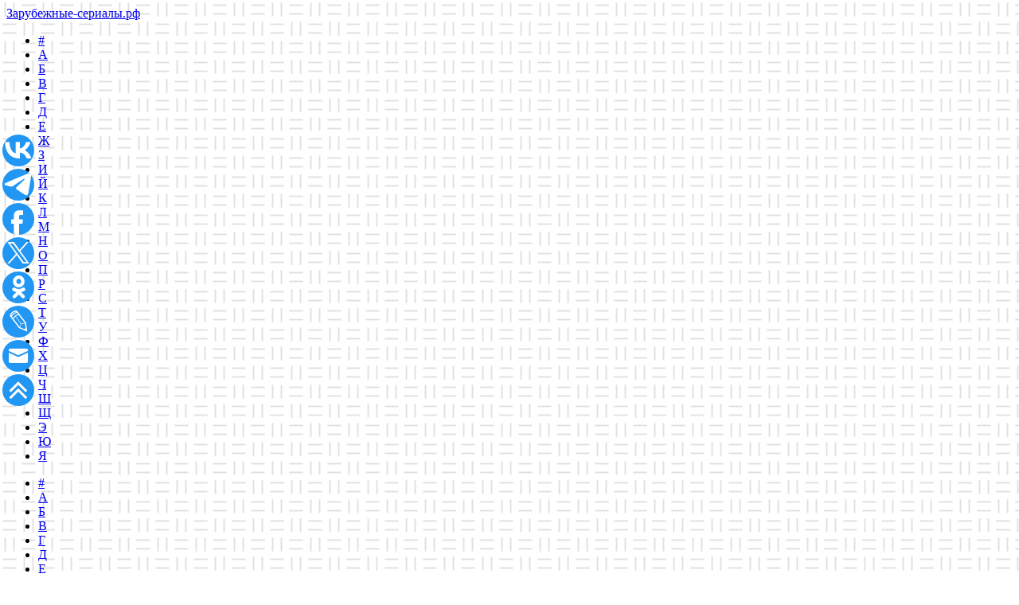

--- FILE ---
content_type: text/html; charset=UTF-8
request_url: https://xn----7sbbcuabffr8as9ahnz4li.xn--p1ai/%D1%82%D0%BE%D1%80%D1%80%D0%B5%D0%BD%D1%82/%D0%B1%D0%B5%D0%BB%D0%BE%D0%B5-%D1%80%D0%BE%D0%B6%D0%B4%D0%B5%D1%81%D1%82%D0%B2%D0%BE-white-christmas-2011
body_size: 9840
content:

<!DOCTYPE html>

<html lang="ru-RU">
<head>
<meta charset="UTF-8">
<meta name="viewport" content="width=device-width, initial-scale=1">
<link rel="profile" href="http://gmpg.org/xfn/11">
<link rel="pingback" href="https://xn----7sbbcuabffr8as9ahnz4li.xn--p1ai/xmlrpc.php">
<title>Скачать сериал Белое Рождество — White Christmas (2011), скачать торрент</title>

<!-- All in One SEO Pack 2.5 by Michael Torbert of Semper Fi Web Design[273,350] -->
<meta name="description"  content="Белое Рождество — White Christmas (2011): Год выпуска: 2011 Страна: Корея Южная Жанр: драма, дорама, триллер Продолжительность: 1 сезон Перевод: Любительский (Двухголосый) Режиссер: Ким Ён Су В ролях: Ким Ё Хан, Пак Му Ёль, ЧО Ён Чжэ, Юн Су, Ян Ган Мо, Ли Чжэ Гю, Юн Ын Сон, Кан Ми Ры, Чхве Чхи Хун, Юн Чжон Иль, О Чжон Хэ Описание Сериала: Предлагаем вашему" />

<link rel="canonical" href="https://xn----7sbbcuabffr8as9ahnz4li.xn--p1ai/торрент/белое-рождество-white-christmas-2011" />
<!-- /all in one seo pack -->
<link rel='dns-prefetch' href='//fonts.googleapis.com' />
<link rel='dns-prefetch' href='//s.w.org' />
<link rel="alternate" type="application/rss+xml" title="Зарубежные-сериалы.рф &raquo; Лента" href="https://xn----7sbbcuabffr8as9ahnz4li.xn--p1ai/feed" />
<link rel="alternate" type="application/rss+xml" title="Зарубежные-сериалы.рф &raquo; Лента комментариев" href="https://xn----7sbbcuabffr8as9ahnz4li.xn--p1ai/comments/feed" />
<link rel="alternate" type="application/rss+xml" title="Зарубежные-сериалы.рф &raquo; Лента комментариев к &laquo;Белое Рождество — White Christmas (2011)&raquo;" href="https://xn----7sbbcuabffr8as9ahnz4li.xn--p1ai/торрент/%d0%b1%d0%b5%d0%bb%d0%be%d0%b5-%d1%80%d0%be%d0%b6%d0%b4%d0%b5%d1%81%d1%82%d0%b2%d0%be-white-christmas-2011/feed" />
		<script type="text/javascript">
			window._wpemojiSettings = {"baseUrl":"https:\/\/s.w.org\/images\/core\/emoji\/2.4\/72x72\/","ext":".png","svgUrl":"https:\/\/s.w.org\/images\/core\/emoji\/2.4\/svg\/","svgExt":".svg","source":{"concatemoji":"http:\/\/xn----7sbbcuabffr8as9ahnz4li.xn--p1ai\/wp-includes\/js\/wp-emoji-release.min.js?ver=4.9.7"}};
			!function(a,b,c){function d(a,b){var c=String.fromCharCode;l.clearRect(0,0,k.width,k.height),l.fillText(c.apply(this,a),0,0);var d=k.toDataURL();l.clearRect(0,0,k.width,k.height),l.fillText(c.apply(this,b),0,0);var e=k.toDataURL();return d===e}function e(a){var b;if(!l||!l.fillText)return!1;switch(l.textBaseline="top",l.font="600 32px Arial",a){case"flag":return!(b=d([55356,56826,55356,56819],[55356,56826,8203,55356,56819]))&&(b=d([55356,57332,56128,56423,56128,56418,56128,56421,56128,56430,56128,56423,56128,56447],[55356,57332,8203,56128,56423,8203,56128,56418,8203,56128,56421,8203,56128,56430,8203,56128,56423,8203,56128,56447]),!b);case"emoji":return b=d([55357,56692,8205,9792,65039],[55357,56692,8203,9792,65039]),!b}return!1}function f(a){var c=b.createElement("script");c.src=a,c.defer=c.type="text/javascript",b.getElementsByTagName("head")[0].appendChild(c)}var g,h,i,j,k=b.createElement("canvas"),l=k.getContext&&k.getContext("2d");for(j=Array("flag","emoji"),c.supports={everything:!0,everythingExceptFlag:!0},i=0;i<j.length;i++)c.supports[j[i]]=e(j[i]),c.supports.everything=c.supports.everything&&c.supports[j[i]],"flag"!==j[i]&&(c.supports.everythingExceptFlag=c.supports.everythingExceptFlag&&c.supports[j[i]]);c.supports.everythingExceptFlag=c.supports.everythingExceptFlag&&!c.supports.flag,c.DOMReady=!1,c.readyCallback=function(){c.DOMReady=!0},c.supports.everything||(h=function(){c.readyCallback()},b.addEventListener?(b.addEventListener("DOMContentLoaded",h,!1),a.addEventListener("load",h,!1)):(a.attachEvent("onload",h),b.attachEvent("onreadystatechange",function(){"complete"===b.readyState&&c.readyCallback()})),g=c.source||{},g.concatemoji?f(g.concatemoji):g.wpemoji&&g.twemoji&&(f(g.twemoji),f(g.wpemoji)))}(window,document,window._wpemojiSettings);
		</script>
		<style type="text/css">
img.wp-smiley,
img.emoji {
	display: inline !important;
	border: none !important;
	box-shadow: none !important;
	height: 1em !important;
	width: 1em !important;
	margin: 0 .07em !important;
	vertical-align: -0.1em !important;
	background: none !important;
	padding: 0 !important;
}
</style>
<link rel='stylesheet' id='ap-front-css'  href='https://xn----7sbbcuabffr8as9ahnz4li.xn--p1ai/wp-content/plugins/alphabetic-pagination/css/front-style.css?ver=4.9.7' type='text/css' media='all' />
<link rel='stylesheet' id='wp-pagenavi-css'  href='https://xn----7sbbcuabffr8as9ahnz4li.xn--p1ai/wp-content/plugins/wp-pagenavi/pagenavi-css.css?ver=2.70' type='text/css' media='all' />
<link rel='stylesheet' id='gfonts-css'  href='https://fonts.googleapis.com/css?family=Roboto:400italic,300,700,400' type='text/css' media='all' />
<link rel='stylesheet' id='materialcss-css'  href='https://xn----7sbbcuabffr8as9ahnz4li.xn--p1ai/wp-content/themes/realistic/css/material.blue-indigo.min.css?ver=4.9.7' type='text/css' media='all' />
<link rel='stylesheet' id='fontello-css'  href='https://xn----7sbbcuabffr8as9ahnz4li.xn--p1ai/wp-content/themes/realistic/css/fontello.css?ver=4.9.7' type='text/css' media='all' />
<link rel='stylesheet' id='materialicons-css'  href='https://fonts.googleapis.com/icon?family=Material+Icons' type='text/css' media='all' />
<link rel='stylesheet' id='realistic-stylesheet-css'  href='https://xn----7sbbcuabffr8as9ahnz4li.xn--p1ai/wp-content/themes/realistic/style.css?ver=1.3.0' type='text/css' media='all' />
<script type='text/javascript' src='https://xn----7sbbcuabffr8as9ahnz4li.xn--p1ai/wp-includes/js/jquery/jquery.js?ver=1.12.4'></script>
<script type='text/javascript' src='https://xn----7sbbcuabffr8as9ahnz4li.xn--p1ai/wp-includes/js/jquery/jquery-migrate.min.js?ver=1.4.1'></script>
<script type='text/javascript' src='https://xn----7sbbcuabffr8as9ahnz4li.xn--p1ai/wp-content/plugins/alphabetic-pagination/js/scripts.js?ver=4.9.7'></script>
<script type='text/javascript' src='https://xn----7sbbcuabffr8as9ahnz4li.xn--p1ai/wp-content/themes/realistic/js/material.min.js?ver=4.9.7'></script>
<link rel='https://api.w.org/' href='https://xn----7sbbcuabffr8as9ahnz4li.xn--p1ai/wp-json/' />
<link rel="EditURI" type="application/rsd+xml" title="RSD" href="https://xn----7sbbcuabffr8as9ahnz4li.xn--p1ai/xmlrpc.php?rsd" />
<link rel="wlwmanifest" type="application/wlwmanifest+xml" href="https://xn----7sbbcuabffr8as9ahnz4li.xn--p1ai/wp-includes/wlwmanifest.xml" /> 
<link rel='prev' title='Влюбленные в Париже — Paris ei yeonin (2006)' href='https://xn----7sbbcuabffr8as9ahnz4li.xn--p1ai/торрент/%d0%b2%d0%bb%d1%8e%d0%b1%d0%bb%d0%b5%d0%bd%d0%bd%d1%8b%d0%b5-%d0%b2-%d0%bf%d0%b0%d1%80%d0%b8%d0%b6%d0%b5-paris-ei-yeonin-2006' />
<link rel='next' title='Чудесные годы — The Wonder Years (1988-1993) 1,2,3,4,5,6 сезоны' href='https://xn----7sbbcuabffr8as9ahnz4li.xn--p1ai/торрент/%d1%87%d1%83%d0%b4%d0%b5%d1%81%d0%bd%d1%8b%d0%b5-%d0%b3%d0%be%d0%b4%d1%8b-the-wonder-years-1988-1993-123456-%d1%81%d0%b5%d0%b7%d0%be%d0%bd%d1%8b' />
<meta name="generator" content="WordPress 4.9.7" />
<link rel='shortlink' href='https://xn----7sbbcuabffr8as9ahnz4li.xn--p1ai/?p=2068' />
<link rel="alternate" type="application/json+oembed" href="https://xn----7sbbcuabffr8as9ahnz4li.xn--p1ai/wp-json/oembed/1.0/embed?url=http%3A%2F%2Fxn----7sbbcuabffr8as9ahnz4li.xn--p1ai%2F%D1%82%D0%BE%D1%80%D1%80%D0%B5%D0%BD%D1%82%2F%25d0%25b1%25d0%25b5%25d0%25bb%25d0%25be%25d0%25b5-%25d1%2580%25d0%25be%25d0%25b6%25d0%25b4%25d0%25b5%25d1%2581%25d1%2582%25d0%25b2%25d0%25be-white-christmas-2011" />
<link rel="alternate" type="text/xml+oembed" href="https://xn----7sbbcuabffr8as9ahnz4li.xn--p1ai/wp-json/oembed/1.0/embed?url=http%3A%2F%2Fxn----7sbbcuabffr8as9ahnz4li.xn--p1ai%2F%D1%82%D0%BE%D1%80%D1%80%D0%B5%D0%BD%D1%82%2F%25d0%25b1%25d0%25b5%25d0%25bb%25d0%25be%25d0%25b5-%25d1%2580%25d0%25be%25d0%25b6%25d0%25b4%25d0%25b5%25d1%2581%25d1%2582%25d0%25b2%25d0%25be-white-christmas-2011&#038;format=xml" />

		<style type="text/css">
            body{background-color:#777777;}body{background:url(https://xn----7sbbcuabffr8as9ahnz4li.xn--p1ai/wp-content/themes/realistic/images/patterns/34.gif) repeat top left;}		</style>
    <link rel="icon" href="https://xn----7sbbcuabffr8as9ahnz4li.xn--p1ai/wp-content/uploads/2017/09/cropped-favicon-32x32.png" sizes="32x32" />
<link rel="icon" href="https://xn----7sbbcuabffr8as9ahnz4li.xn--p1ai/wp-content/uploads/2017/09/cropped-favicon-192x192.png" sizes="192x192" />
<link rel="apple-touch-icon-precomposed" href="https://xn----7sbbcuabffr8as9ahnz4li.xn--p1ai/wp-content/uploads/2017/09/cropped-favicon-180x180.png" />
<meta name="msapplication-TileImage" content="https://xn----7sbbcuabffr8as9ahnz4li.xn--p1ai/wp-content/uploads/2017/09/cropped-favicon-270x270.png" />



</head>

<body class="post-template-default single single-post postid-2068 single-format-standard">

<div id="page" class="hfeed mdl-layout mdl-js-layout mdl-layout--fixed-header">
	<header id="masthead" class="site-header mdl-layout__header" role="banner">
		<div class="site-branding mdl-layout__header-row">

			<span class="site-title mdl-layout-title">
									<a href="https://xn----7sbbcuabffr8as9ahnz4li.xn--p1ai/" rel="home">Зарубежные-сериалы.рф</a>
							</span>

			<span class="site-tagline" style="display: none;">Иностранные сериалы на любой вкус</span>

			<div class="mdl-layout-spacer"></div>

			<nav id="site-navigation" class="main-navigation mdl-navigation mdl-layout--large-screen-only" role="navigation">
				<ul id="menu-mainmenu" class="menu"><li id="menu-item-10768" class="menu-item menu-item-type-custom menu-item-object-custom menu-item-10768"><a href="/tag/numeric">#</a></li>
<li id="menu-item-10769" class="menu-item menu-item-type-custom menu-item-object-custom menu-item-10769"><a href="/tag/%D0%90">А</a></li>
<li id="menu-item-10770" class="menu-item menu-item-type-custom menu-item-object-custom menu-item-10770"><a href="/tag/%D0%91">Б</a></li>
<li id="menu-item-10771" class="menu-item menu-item-type-custom menu-item-object-custom menu-item-10771"><a href="/tag/%D0%92">В</a></li>
<li id="menu-item-10772" class="menu-item menu-item-type-custom menu-item-object-custom menu-item-10772"><a href="/tag/%D0%93">Г</a></li>
<li id="menu-item-10773" class="menu-item menu-item-type-custom menu-item-object-custom menu-item-10773"><a href="/tag/%D0%94">Д</a></li>
<li id="menu-item-10774" class="menu-item menu-item-type-custom menu-item-object-custom menu-item-10774"><a href="/tag/%D0%95">Е</a></li>
<li id="menu-item-10775" class="menu-item menu-item-type-custom menu-item-object-custom menu-item-10775"><a href="/tag/%D0%96">Ж</a></li>
<li id="menu-item-10776" class="menu-item menu-item-type-custom menu-item-object-custom menu-item-10776"><a href="/tag/%D0%97">З</a></li>
<li id="menu-item-10777" class="menu-item menu-item-type-custom menu-item-object-custom menu-item-10777"><a href="/tag/%D0%98">И</a></li>
<li id="menu-item-10778" class="menu-item menu-item-type-custom menu-item-object-custom menu-item-10778"><a href="/tag/%D0%99">Й</a></li>
<li id="menu-item-10779" class="menu-item menu-item-type-custom menu-item-object-custom menu-item-10779"><a href="/tag/%D0%9A">К</a></li>
<li id="menu-item-10780" class="menu-item menu-item-type-custom menu-item-object-custom menu-item-10780"><a href="/tag/%D0%9B">Л</a></li>
<li id="menu-item-10781" class="menu-item menu-item-type-custom menu-item-object-custom menu-item-10781"><a href="/tag/%D0%9C">М</a></li>
<li id="menu-item-10782" class="menu-item menu-item-type-custom menu-item-object-custom menu-item-10782"><a href="/tag/%D0%9D">Н</a></li>
<li id="menu-item-10783" class="menu-item menu-item-type-custom menu-item-object-custom menu-item-10783"><a href="/tag/%D0%9E">О</a></li>
<li id="menu-item-10784" class="menu-item menu-item-type-custom menu-item-object-custom menu-item-10784"><a href="/tag/%D0%9F">П</a></li>
<li id="menu-item-10785" class="menu-item menu-item-type-custom menu-item-object-custom menu-item-10785"><a href="/tag/%D0%A0">Р</a></li>
<li id="menu-item-10786" class="menu-item menu-item-type-custom menu-item-object-custom menu-item-10786"><a href="/tag/%D0%A1">С</a></li>
<li id="menu-item-10787" class="menu-item menu-item-type-custom menu-item-object-custom menu-item-10787"><a href="/tag/%D0%A2">Т</a></li>
<li id="menu-item-10788" class="menu-item menu-item-type-custom menu-item-object-custom menu-item-10788"><a href="/tag/%D0%A3">У</a></li>
<li id="menu-item-10789" class="menu-item menu-item-type-custom menu-item-object-custom menu-item-10789"><a href="/tag/%D0%A4">Ф</a></li>
<li id="menu-item-10790" class="menu-item menu-item-type-custom menu-item-object-custom menu-item-10790"><a href="/tag/%D0%A5">Х</a></li>
<li id="menu-item-10791" class="menu-item menu-item-type-custom menu-item-object-custom menu-item-10791"><a href="/tag/%D0%A6">Ц</a></li>
<li id="menu-item-10792" class="menu-item menu-item-type-custom menu-item-object-custom menu-item-10792"><a href="/tag/%D0%A7">Ч</a></li>
<li id="menu-item-10793" class="menu-item menu-item-type-custom menu-item-object-custom menu-item-10793"><a href="/tag/%D0%A8">Ш</a></li>
<li id="menu-item-10794" class="menu-item menu-item-type-custom menu-item-object-custom menu-item-10794"><a href="/tag/%D0%A9">Щ</a></li>
<li id="menu-item-10795" class="menu-item menu-item-type-custom menu-item-object-custom menu-item-10795"><a href="/tag/%D0%AD">Э</a></li>
<li id="menu-item-10796" class="menu-item menu-item-type-custom menu-item-object-custom menu-item-10796"><a href="/tag/%D0%AE">Ю</a></li>
<li id="menu-item-10797" class="menu-item menu-item-type-custom menu-item-object-custom menu-item-10797"><a href="/tag/%D0%AF">Я</a></li>
</ul>			</nav>

			

		</div>
	</header>

	<div class="mdl-layout__drawer">

		<nav id="site-navigation" class="mobile-navigation mdl-navigation" role="navigation">
			<ul id="menu-mainmenu-1" class="menu"><li class="menu-item menu-item-type-custom menu-item-object-custom menu-item-10768"><a class="mdl-navigation__link"  href="/tag/numeric">#</a></li>
<li class="menu-item menu-item-type-custom menu-item-object-custom menu-item-10769"><a class="mdl-navigation__link"  href="/tag/%D0%90">А</a></li>
<li class="menu-item menu-item-type-custom menu-item-object-custom menu-item-10770"><a class="mdl-navigation__link"  href="/tag/%D0%91">Б</a></li>
<li class="menu-item menu-item-type-custom menu-item-object-custom menu-item-10771"><a class="mdl-navigation__link"  href="/tag/%D0%92">В</a></li>
<li class="menu-item menu-item-type-custom menu-item-object-custom menu-item-10772"><a class="mdl-navigation__link"  href="/tag/%D0%93">Г</a></li>
<li class="menu-item menu-item-type-custom menu-item-object-custom menu-item-10773"><a class="mdl-navigation__link"  href="/tag/%D0%94">Д</a></li>
<li class="menu-item menu-item-type-custom menu-item-object-custom menu-item-10774"><a class="mdl-navigation__link"  href="/tag/%D0%95">Е</a></li>
<li class="menu-item menu-item-type-custom menu-item-object-custom menu-item-10775"><a class="mdl-navigation__link"  href="/tag/%D0%96">Ж</a></li>
<li class="menu-item menu-item-type-custom menu-item-object-custom menu-item-10776"><a class="mdl-navigation__link"  href="/tag/%D0%97">З</a></li>
<li class="menu-item menu-item-type-custom menu-item-object-custom menu-item-10777"><a class="mdl-navigation__link"  href="/tag/%D0%98">И</a></li>
<li class="menu-item menu-item-type-custom menu-item-object-custom menu-item-10778"><a class="mdl-navigation__link"  href="/tag/%D0%99">Й</a></li>
<li class="menu-item menu-item-type-custom menu-item-object-custom menu-item-10779"><a class="mdl-navigation__link"  href="/tag/%D0%9A">К</a></li>
<li class="menu-item menu-item-type-custom menu-item-object-custom menu-item-10780"><a class="mdl-navigation__link"  href="/tag/%D0%9B">Л</a></li>
<li class="menu-item menu-item-type-custom menu-item-object-custom menu-item-10781"><a class="mdl-navigation__link"  href="/tag/%D0%9C">М</a></li>
<li class="menu-item menu-item-type-custom menu-item-object-custom menu-item-10782"><a class="mdl-navigation__link"  href="/tag/%D0%9D">Н</a></li>
<li class="menu-item menu-item-type-custom menu-item-object-custom menu-item-10783"><a class="mdl-navigation__link"  href="/tag/%D0%9E">О</a></li>
<li class="menu-item menu-item-type-custom menu-item-object-custom menu-item-10784"><a class="mdl-navigation__link"  href="/tag/%D0%9F">П</a></li>
<li class="menu-item menu-item-type-custom menu-item-object-custom menu-item-10785"><a class="mdl-navigation__link"  href="/tag/%D0%A0">Р</a></li>
<li class="menu-item menu-item-type-custom menu-item-object-custom menu-item-10786"><a class="mdl-navigation__link"  href="/tag/%D0%A1">С</a></li>
<li class="menu-item menu-item-type-custom menu-item-object-custom menu-item-10787"><a class="mdl-navigation__link"  href="/tag/%D0%A2">Т</a></li>
<li class="menu-item menu-item-type-custom menu-item-object-custom menu-item-10788"><a class="mdl-navigation__link"  href="/tag/%D0%A3">У</a></li>
<li class="menu-item menu-item-type-custom menu-item-object-custom menu-item-10789"><a class="mdl-navigation__link"  href="/tag/%D0%A4">Ф</a></li>
<li class="menu-item menu-item-type-custom menu-item-object-custom menu-item-10790"><a class="mdl-navigation__link"  href="/tag/%D0%A5">Х</a></li>
<li class="menu-item menu-item-type-custom menu-item-object-custom menu-item-10791"><a class="mdl-navigation__link"  href="/tag/%D0%A6">Ц</a></li>
<li class="menu-item menu-item-type-custom menu-item-object-custom menu-item-10792"><a class="mdl-navigation__link"  href="/tag/%D0%A7">Ч</a></li>
<li class="menu-item menu-item-type-custom menu-item-object-custom menu-item-10793"><a class="mdl-navigation__link"  href="/tag/%D0%A8">Ш</a></li>
<li class="menu-item menu-item-type-custom menu-item-object-custom menu-item-10794"><a class="mdl-navigation__link"  href="/tag/%D0%A9">Щ</a></li>
<li class="menu-item menu-item-type-custom menu-item-object-custom menu-item-10795"><a class="mdl-navigation__link"  href="/tag/%D0%AD">Э</a></li>
<li class="menu-item menu-item-type-custom menu-item-object-custom menu-item-10796"><a class="mdl-navigation__link"  href="/tag/%D0%AE">Ю</a></li>
<li class="menu-item menu-item-type-custom menu-item-object-custom menu-item-10797"><a class="mdl-navigation__link"  href="/tag/%D0%AF">Я</a></li>
</ul>		</nav>

	</div>

	<div id="content" class="site-content mdl-layout__content mdl-grid">		
<div id="primary" class="content-area mdl-cell mdl-cell--9-col-desktop mdl-cell--8-col-tablet mdl-cell--4-col-phone">
	<main id="main" class="site-main" role="main">

	
		
<article id="post-2068" class="mdl-card mdl-shadow--2dp mdl-cell mdl-cell--12-col post-2068 post type-post status-publish format-standard hentry category-2">

	<header class="entry-header">
		
		<h1 class="entry-title post-title">Белое Рождество — White Christmas (2011)</h1>			</header>
	<div class="entry-content">
	<img src="/wp-content/uploads/images/beloe_rozhdestvo_white_christmas_2011.jpg" class="postersingle">		
		<div class='code-block code-block-2' style='margin: 8px 0; clear: both;'>
<div data-source_name="DOM:h1.post-title|clen=51" data-source_url="DOM:.entry-content pre a|lt=https://xn----7sbbcuabffr8as9ahnz4li.xn--p1ai" class="zapqf123" 
data-template="zapqf123-t"></div>

<!-- Реклама под постером --></div>
<p>Год выпуска: 2011<!-- правка1 --></p><p><!-- правка1 -->
Страна: Корея Южная<!-- правка1 --></p><p><!-- правка1 -->
Жанр: драма, дорама, триллер<!-- правка1 --></p><p><!-- правка1 -->
Продолжительность: 1 сезон<!-- правка1 --></p><p><!-- правка1 -->
Перевод: Любительский (Двухголосый)<!-- правка1 --></p><p><!-- правка1 -->
Режиссер: Ким Ён Су<!-- правка1 --></p><p><!-- правка1 -->
В ролях: Ким Ё Хан, Пак Му Ёль, ЧО Ён Чжэ, Юн Су, Ян Ган Мо, Ли Чжэ Гю, Юн Ын Сон, Кан Ми Ры, Чхве Чхи Хун, Юн Чжон Иль, О Чжон Хэ<!-- правка1 --></p><p><!-- правка1 -->
Описание Сериала:  Предлагаем вашему вниманию превосходный сериал об одной частной закрытой школе. В сериале «Белое Рождество» вы увидите много детективных и драматических сцен. Южнокорейская дорама была снята в 2011 году и состоит из 8 серий.<!-- правка1 --></p><p><!-- правка1 -->
Вы побываете в закрытой частной школе, которая полностью изолирована от внешнего мира. Однажды все ученики разъехались на рождественские каникулы домой, и только семь школьников осталось в стенах учебного заведения. И вот каждый из семи учащихся получает анонимное письмо с обвинениями и наказанием за обвинения – проклятием.<!-- правка1 --></p><p><!-- правка1 -->
Рекомендуем посмотреть сериал «Белое Рождество» онлайн, и вы узнаете, кто на самом деле стал виновником происходящего. Данная картина позволяет увидеть совсем другую грань корейского кинематографа. Это будет интересно всем!<!-- правка1 --></p><p><!-- правка1 -->
Кроме ребят, в опасную игру также вовлечены их школьный педагог, тайно оставшийся ученик, которого скоро исключат из школы и случайно забредший сюда психиатр. Они всеми силами пытаются найти того, кто написал эти жуткие письма. Ведь никто не хочет ощутить на себе проклятие&hellip;<!-- правка1 --></p><p><!-- правка1 -->
Что же ожидает наших героев? Смогут ли они разобраться и защитить себя и своих друзей? Об этом и многом другом вам расскажет детективно-фантастическая кинолента «Белое Рождество».</p>
<!-- AI CONTENT END 1 -->
				
		
	<h2>Скачать сериал Белое Рождество — White Christmas (2011) через торрент:</h2> 
	
	<br>
	
	
		
<br>
	<pre><a href="/wp-content/uploads/torrent/serial-beloe-rozhdestvo.torrent">Скачать сериал Белое Рождество</a>
<a href="/wp-content/uploads/torrent/serial-beloe-rozhdestvo-russkie-subtitri.torrent">Скачать сериал Белое Рождество (Русские Субтитры)</a></pre>
			
		
		
	</div><!-- .entry-content -->

</article><!-- #post-## -->


<div class="next_prev_post mdl-grid mdl-cell mdl-cell--12-col">
	<div class="left-button"><a class="mdl-button mdl-js-button mdl-button--raised mdl-js-ripple-effect" href="https://xn----7sbbcuabffr8as9ahnz4li.xn--p1ai/торрент/%d0%b2%d0%bb%d1%8e%d0%b1%d0%bb%d0%b5%d0%bd%d0%bd%d1%8b%d0%b5-%d0%b2-%d0%bf%d0%b0%d1%80%d0%b8%d0%b6%d0%b5-paris-ei-yeonin-2006" rel="prev">Предыдущий сериал</a></div><div class="mdl-layout-spacer"></div><div class="right-button"><a class="mdl-button mdl-js-button mdl-button--raised mdl-js-ripple-effect" href="https://xn----7sbbcuabffr8as9ahnz4li.xn--p1ai/торрент/%d1%87%d1%83%d0%b4%d0%b5%d1%81%d0%bd%d1%8b%d0%b5-%d0%b3%d0%be%d0%b4%d1%8b-the-wonder-years-1988-1993-123456-%d1%81%d0%b5%d0%b7%d0%be%d0%bd%d1%8b" rel="next">Следующий сериал</a></div></div>


		
<!-- You can start editing here. -->
<!-- If comments are open, but there are no comments. -->


<div id="commentsAdd" class="mdl-cell mdl-cell--12-col">
		<div id="respond" class="comment-respond">
		<h3 id="reply-title" class="comment-reply-title">Оставить комментарий <small><a rel="nofollow" id="cancel-comment-reply-link" href="/%D1%82%D0%BE%D1%80%D1%80%D0%B5%D0%BD%D1%82/%d0%b1%d0%b5%d0%bb%d0%be%d0%b5-%d1%80%d0%be%d0%b6%d0%b4%d0%b5%d1%81%d1%82%d0%b2%d0%be-white-christmas-2011#respond" style="display:none;">Отменить ответ</a></small></h3>			<form action="https://xn----7sbbcuabffr8as9ahnz4li.xn--p1ai/wp-comments-post.php" method="post" id="commentform" class="comment-form" novalidate>
				<p class="comment-notes"><span id="email-notes">Ваш e-mail не будет опубликован.</span> Обязательные поля помечены <span class="required">*</span></p><div class="comment-form-comment mdl-textfield mdl-js-textfield"><textarea id="comment" class="mdl-textfield__input" name="comment" cols="45" rows="8" aria-required="true"></textarea></div>
					<div class="comment-form-fields mdl-grid">
						<div class="comment-form-author mdl-textfield mdl-js-textfield mdl-cell mdl-cell--4-col-desktop mdl-cell--4-col-tablet mdl-cell--4-col-phone"><input id="author" class="mdl-textfield__input" name="author" type="text" placeholder="Имя*" value="" size="30" /></div>

						<div class="comment-form-email mdl-textfield mdl-js-textfield mdl-cell mdl-cell--4-col-desktop mdl-cell--4-col-tablet mdl-cell--4-col-phone"><input id="email" class="mdl-textfield__input" name="email" type="text" placeholder="Емейл*" value="" size="30" /></div>

						<div class="comment-form-url mdl-textfield mdl-js-textfield mdl-cell mdl-cell--4-col-desktop mdl-cell--8-col-tablet mdl-cell--4-col-phone"><input id="url" class="mdl-textfield__input" name="url" type="text" placeholder="Вебсайт" value="" size="30" /></div>
					</div>
<p class="form-submit"><input name="submit" type="submit" id="submit" class="mdl-button mdl-js-button mdl-button--raised mdl-js-ripple-effect mdl-button--accent" value="Добавить комментарий" /> <input type='hidden' name='comment_post_ID' value='2068' id='comment_post_ID' />
<input type='hidden' name='comment_parent' id='comment_parent' value='0' />
</p>
<!-- Anti-spam plugin v.5.2 wordpress.org/plugins/anti-spam/ -->
		<p class="antispam-group antispam-group-q" style="clear: both;">
			<label>Current ye@r <span class="required">*</span></label>
			<input type="hidden" name="antspm-a" class="antispam-control antispam-control-a" value="2023" />
			<input type="text" name="antspm-q" class="antispam-control antispam-control-q" value="5.2" autocomplete="off" />
		</p>
		<p class="antispam-group antispam-group-e" style="display: none;">
			<label>Leave this field empty</label>
			<input type="text" name="antspm-e-email-url-website" class="antispam-control antispam-control-e" value="" autocomplete="off" />
		</p>
			</form>
			</div><!-- #respond -->
	</div>

	
	</main><!-- #main -->
</div><!-- #primary -->


<div id="secondary" class="widget-area mdl-cell mdl-cell--3-col-desktop mdl-cell--4-col-tablet mdl-cell--2-offset-tablet mdl-cell--4-col-phone" role="complementary">
	<aside id="realistic_login_widget-3" class="widget sidebar-widget mdl-card mdl-shadow--2dp mdl-grid mdl-cell mdl-cell--12-col widget_realistic_login_widget"><div class="widget-title"><h3><div class="thin-bar"></div>Авторизоваться</h3></div><div class="widget-container login-wrap mdl-cell mdl-cell--12-col">
		<form name="loginform" id="loginform" action="https://xn----7sbbcuabffr8as9ahnz4li.xn--p1ai/wp-login.php" method="post">
			
			<p class="login-username">
				<label for="user_login">Пользователь</label>
				<input type="text" name="log" id="user_login" class="input" value="" size="20" />
			</p>
			<p class="login-password">
				<label for="user_pass">Пароль</label>
				<input type="password" name="pwd" id="user_pass" class="input" value="" size="20" />
			</p>
			
			
			<p class="login-submit">
				<input type="submit" name="wp-submit" id="wp-submit" class="button button-primary" value="Войти" />
				<input type="hidden" name="redirect_to" value="https://xn----7sbbcuabffr8as9ahnz4li.xn--p1ai" />
			</p>
			
		</form>
					<p id="reglostpass" class="reglostpass">
											</p>
					</div></aside><aside id="search-2" class="widget sidebar-widget mdl-card mdl-shadow--2dp mdl-grid mdl-cell mdl-cell--12-col widget_search">
<form role="search" method="get" action="https://xn----7sbbcuabffr8as9ahnz4li.xn--p1ai/">
    <div class="search-form mdl-textfield mdl-js-textfield">
        <span class="screen-reader-text">Искать</span>
        <input type="search" class="search-field mdl-textfield__input" value="" name="s">
        <label class="search-label mdl-textfield__label">Поиск &#8230;</label>
        <button type="submit" class="search-submit mdl-button mdl-js-button mdl-button--icon">
            <i class="material-icons">search</i>
        </button>
    </div>
</form></aside><aside id="realistic_popular_posts_widget-2" class="widget sidebar-widget mdl-card mdl-shadow--2dp mdl-grid mdl-cell mdl-cell--12-col widget_realistic_popular_posts_widget"><div class="widget-title"><h3><div class="thin-bar"></div>Популярные сериалы</h3></div>
		<div class="widget-container recent-posts-wrap">
		<ul>
		
					<li class="post-box horizontal-container">

								<div class="widget-post-img">
					<a rel="nofollow" href="https://xn----7sbbcuabffr8as9ahnz4li.xn--p1ai/торрент/%d0%bd%d0%b8%d0%ba%d0%b8%d1%82%d0%b0-nikita-2010-2013-1234-%d1%81%d0%b5%d0%b7%d0%be%d0%bd%d1%8b" title="Никита — Nikita (2010-2013) 1,2,3,4 сезоны">
						<img src="/wp-content/uploads/images/nikita_nikita_2010-2013_1-2-3-4_sezoni.jpg" class="topposter">				
					</a>
				</div>
								<div class="widget-post-data">
					<h4><a class="mdl-card__title-text" rel="nofollow" href="https://xn----7sbbcuabffr8as9ahnz4li.xn--p1ai/торрент/%d0%bd%d0%b8%d0%ba%d0%b8%d1%82%d0%b0-nikita-2010-2013-1234-%d1%81%d0%b5%d0%b7%d0%be%d0%bd%d1%8b" title="Никита — Nikita (2010-2013) 1,2,3,4 сезоны">Никита — Nikita (2010-2013) 1,2,3,4 сезоны</a></h4>
											<div class="widget-post-info">
															<span class="posted"><i class="material-icons">access_time</i>6 лет назад</span>
							
													</div><!--end .widget-post-info-->
									</div>
			</li>
					<li class="post-box horizontal-container">

								<div class="widget-post-img">
					<a rel="nofollow" href="https://xn----7sbbcuabffr8as9ahnz4li.xn--p1ai/торрент/%d0%bf%d1%80%d0%b8%d0%bd%d1%86-%d0%b8%d0%b7-%d0%b1%d0%b5%d0%b2%d0%b5%d1%80%d0%bb%d0%b8-%d1%85%d0%b8%d0%bb%d0%bb%d0%b7-the-fresh-prince-of-bel-air-1990-1995-12345-%d1%81%d0%b5%d0%b7" title="Принц из Беверли-Хиллз — The Fresh Prince of Bel-Air (1990-1995) 1,2,3,4,5 сезоны">
						<img src="/wp-content/uploads/images/princ_iz_beverli-hillz_the_fresh_prince_of_bel-air_1990-1995_1-2-3-4-5_sezoni.jpg" class="topposter">				
					</a>
				</div>
								<div class="widget-post-data">
					<h4><a class="mdl-card__title-text" rel="nofollow" href="https://xn----7sbbcuabffr8as9ahnz4li.xn--p1ai/торрент/%d0%bf%d1%80%d0%b8%d0%bd%d1%86-%d0%b8%d0%b7-%d0%b1%d0%b5%d0%b2%d0%b5%d1%80%d0%bb%d0%b8-%d1%85%d0%b8%d0%bb%d0%bb%d0%b7-the-fresh-prince-of-bel-air-1990-1995-12345-%d1%81%d0%b5%d0%b7" title="Принц из Беверли-Хиллз — The Fresh Prince of Bel-Air (1990-1995) 1,2,3,4,5 сезоны">Принц из Беверли-Хиллз — The Fresh Prince of Bel-Air (1990-1995) 1,2,3,4,5 сезоны</a></h4>
											<div class="widget-post-info">
															<span class="posted"><i class="material-icons">access_time</i>6 лет назад</span>
							
													</div><!--end .widget-post-info-->
									</div>
			</li>
					<li class="post-box horizontal-container">

								<div class="widget-post-img">
					<a rel="nofollow" href="https://xn----7sbbcuabffr8as9ahnz4li.xn--p1ai/торрент/%d0%bc%d0%b5%d0%bd%d1%82%d0%b0%d0%bb%d0%b8%d1%81%d1%82-the-mentalist-2008-2015-1234567-%d1%81%d0%b5%d0%b7%d0%be%d0%bd%d1%8b" title="Менталист — The Mentalist (2008-2015) 1,2,3,4,5,6,7 сезоны">
						<img src="/wp-content/uploads/images/mentalist_the_mentalist_2008-2015_1-2-3-4-5-6-7_sezoni.jpg" class="topposter">				
					</a>
				</div>
								<div class="widget-post-data">
					<h4><a class="mdl-card__title-text" rel="nofollow" href="https://xn----7sbbcuabffr8as9ahnz4li.xn--p1ai/торрент/%d0%bc%d0%b5%d0%bd%d1%82%d0%b0%d0%bb%d0%b8%d1%81%d1%82-the-mentalist-2008-2015-1234567-%d1%81%d0%b5%d0%b7%d0%be%d0%bd%d1%8b" title="Менталист — The Mentalist (2008-2015) 1,2,3,4,5,6,7 сезоны">Менталист — The Mentalist (2008-2015) 1,2,3,4,5,6,7 сезоны</a></h4>
											<div class="widget-post-info">
															<span class="posted"><i class="material-icons">access_time</i>6 лет назад</span>
							
													</div><!--end .widget-post-info-->
									</div>
			</li>
					<li class="post-box horizontal-container">

								<div class="widget-post-img">
					<a rel="nofollow" href="https://xn----7sbbcuabffr8as9ahnz4li.xn--p1ai/торрент/%d1%80%d0%b0%d0%b7%d0%b1%d0%b8%d0%b2%d0%b0%d1%8e%d1%89%d0%b0%d1%8f-%d1%81%d0%b5%d1%80%d0%b4%d1%86%d0%b0-gonulcelen-2010" title="Разбивающая сердца — Gonulcelen (2010)">
						<img src="/wp-content/uploads/images/razbivayushaya_serdca_gnlelen_2010.jpg" class="topposter">				
					</a>
				</div>
								<div class="widget-post-data">
					<h4><a class="mdl-card__title-text" rel="nofollow" href="https://xn----7sbbcuabffr8as9ahnz4li.xn--p1ai/торрент/%d1%80%d0%b0%d0%b7%d0%b1%d0%b8%d0%b2%d0%b0%d1%8e%d1%89%d0%b0%d1%8f-%d1%81%d0%b5%d1%80%d0%b4%d1%86%d0%b0-gonulcelen-2010" title="Разбивающая сердца — Gonulcelen (2010)">Разбивающая сердца — Gonulcelen (2010)</a></h4>
											<div class="widget-post-info">
															<span class="posted"><i class="material-icons">access_time</i>6 лет назад</span>
							
													</div><!--end .widget-post-info-->
									</div>
			</li>
					<li class="post-box horizontal-container">

								<div class="widget-post-img">
					<a rel="nofollow" href="https://xn----7sbbcuabffr8as9ahnz4li.xn--p1ai/торрент/%d0%b1%d0%b5%d0%b2%d0%b5%d1%80%d0%bb%d0%b8-%d1%85%d0%b8%d0%bb%d0%bb%d0%b7-90210-beverly-hills-90210-1990-2000-12345678910-%d1%81%d0%b5%d0%b7%d0%be%d0%bd%d1%8b" title="Беверли-Хиллз 90210 — Beverly Hills, 90210 (1990-2000) 1,2,3,4,5,6,7,8,9,10 сезоны">
						<img src="/wp-content/uploads/images/beverli-hillz_90210_beverly_hills-_90210_1990-2000_1-2-3-4-5-6-7-8-9-10_sezoni.jpg" class="topposter">				
					</a>
				</div>
								<div class="widget-post-data">
					<h4><a class="mdl-card__title-text" rel="nofollow" href="https://xn----7sbbcuabffr8as9ahnz4li.xn--p1ai/торрент/%d0%b1%d0%b5%d0%b2%d0%b5%d1%80%d0%bb%d0%b8-%d1%85%d0%b8%d0%bb%d0%bb%d0%b7-90210-beverly-hills-90210-1990-2000-12345678910-%d1%81%d0%b5%d0%b7%d0%be%d0%bd%d1%8b" title="Беверли-Хиллз 90210 — Beverly Hills, 90210 (1990-2000) 1,2,3,4,5,6,7,8,9,10 сезоны">Беверли-Хиллз 90210 — Beverly Hills, 90210 (1990-2000) 1,2,3,4,5,6,7,8,9,10 сезоны</a></h4>
											<div class="widget-post-info">
															<span class="posted"><i class="material-icons">access_time</i>6 лет назад</span>
							
													</div><!--end .widget-post-info-->
									</div>
			</li>
		
		
		</ul>
		</div>
	</aside><aside id="realistic_recent_posts_widget-4" class="widget sidebar-widget mdl-card mdl-shadow--2dp mdl-grid mdl-cell mdl-cell--12-col widget_realistic_recent_posts_widget"><div class="widget-title"><h3><div class="thin-bar"></div>Новые сериалы</h3></div>
		<div class="widget-container recent-posts-wrap">
		<ul>
		
					<li class="post-box horizontal-container">

								<div class="widget-post-img">
					<a rel="nofollow" href="https://xn----7sbbcuabffr8as9ahnz4li.xn--p1ai/торрент/%d0%ba%d0%be%d0%bc%d0%b0-coma-2012" title="Кома — Coma (2012)">
						<img src="/wp-content/uploads/images/koma_coma_2012.jpg" class="topposter">					</a>
				</div>
								<div class="widget-post-data">
					<h4><a class="mdl-card__title-text" rel="nofollow" href="https://xn----7sbbcuabffr8as9ahnz4li.xn--p1ai/торрент/%d0%ba%d0%be%d0%bc%d0%b0-coma-2012" title="Кома — Coma (2012)">Кома — Coma (2012)</a></h4>
											<div class="widget-post-info">
															<span class="posted"><i class="material-icons">access_time</i>6 лет назад</span>
							
													</div><!--end .widget-post-info-->
									</div>
			</li>
					<li class="post-box horizontal-container">

								<div class="widget-post-img">
					<a rel="nofollow" href="https://xn----7sbbcuabffr8as9ahnz4li.xn--p1ai/торрент/%d0%bc%d0%be%d0%bd%d1%81%d1%82%d1%80%d1%8b-%d0%b2%d0%be%d0%b8%d0%bd%d1%8b-monster-warriors-2006-2007" title="Монстры-воины — Monster Warriors (2006-2007)">
						<img src="/wp-content/uploads/images/monstri-voini_monster_warriors_2006-2007.jpg" class="topposter">					</a>
				</div>
								<div class="widget-post-data">
					<h4><a class="mdl-card__title-text" rel="nofollow" href="https://xn----7sbbcuabffr8as9ahnz4li.xn--p1ai/торрент/%d0%bc%d0%be%d0%bd%d1%81%d1%82%d1%80%d1%8b-%d0%b2%d0%be%d0%b8%d0%bd%d1%8b-monster-warriors-2006-2007" title="Монстры-воины — Monster Warriors (2006-2007)">Монстры-воины — Monster Warriors (2006-2007)</a></h4>
											<div class="widget-post-info">
															<span class="posted"><i class="material-icons">access_time</i>6 лет назад</span>
							
													</div><!--end .widget-post-info-->
									</div>
			</li>
					<li class="post-box horizontal-container">

								<div class="widget-post-img">
					<a rel="nofollow" href="https://xn----7sbbcuabffr8as9ahnz4li.xn--p1ai/торрент/%d0%b1%d1%80%d0%b0%d1%82%d1%8c%d1%8f-%d0%b8-%d1%81%d0%b5%d1%81%d1%82%d1%80%d1%8b-brothers-and-sisters-2006-2010-12345-%d1%81%d0%b5%d0%b7%d0%be%d0%bd%d1%8b" title="Братья и сестры — Brothers and Sisters (2006-2010) 1,2,3,4,5 сезоны">
						<img src="/wp-content/uploads/images/bratya_i_sestri_brothers_and_sisters_2006-2010_1-2-3-4-5_sezoni.jpg" class="topposter">					</a>
				</div>
								<div class="widget-post-data">
					<h4><a class="mdl-card__title-text" rel="nofollow" href="https://xn----7sbbcuabffr8as9ahnz4li.xn--p1ai/торрент/%d0%b1%d1%80%d0%b0%d1%82%d1%8c%d1%8f-%d0%b8-%d1%81%d0%b5%d1%81%d1%82%d1%80%d1%8b-brothers-and-sisters-2006-2010-12345-%d1%81%d0%b5%d0%b7%d0%be%d0%bd%d1%8b" title="Братья и сестры — Brothers and Sisters (2006-2010) 1,2,3,4,5 сезоны">Братья и сестры — Brothers and Sisters (2006-2010) 1,2,3,4,5 сезоны</a></h4>
											<div class="widget-post-info">
															<span class="posted"><i class="material-icons">access_time</i>6 лет назад</span>
							
													</div><!--end .widget-post-info-->
									</div>
			</li>
					<li class="post-box horizontal-container">

								<div class="widget-post-img">
					<a rel="nofollow" href="https://xn----7sbbcuabffr8as9ahnz4li.xn--p1ai/торрент/%d1%87%d0%b5%d0%bb%d0%bc%d1%81%d1%84%d0%be%d1%80%d0%b4-123-chelmsford-123-1988" title="Челмсфорд, 123 — Chelmsford 123 (1988)">
						<img src="/wp-content/uploads/images/chelmsford-_123_chelmsford_123_1988.jpg" class="topposter">					</a>
				</div>
								<div class="widget-post-data">
					<h4><a class="mdl-card__title-text" rel="nofollow" href="https://xn----7sbbcuabffr8as9ahnz4li.xn--p1ai/торрент/%d1%87%d0%b5%d0%bb%d0%bc%d1%81%d1%84%d0%be%d1%80%d0%b4-123-chelmsford-123-1988" title="Челмсфорд, 123 — Chelmsford 123 (1988)">Челмсфорд, 123 — Chelmsford 123 (1988)</a></h4>
											<div class="widget-post-info">
															<span class="posted"><i class="material-icons">access_time</i>6 лет назад</span>
							
													</div><!--end .widget-post-info-->
									</div>
			</li>
					<li class="post-box horizontal-container">

								<div class="widget-post-img">
					<a rel="nofollow" href="https://xn----7sbbcuabffr8as9ahnz4li.xn--p1ai/торрент/%d1%81%d0%b0%d0%bd%d1%82%d0%b0-%d0%b1%d0%b0%d1%80%d0%b1%d0%b0%d1%80%d0%b0-santa-barbara-1984-1993" title="Санта-Барбара — Santa Barbara (1984-1993)">
						<img src="/wp-content/uploads/images/santa-barbara_santa_barbara_1984-1993.jpg" class="topposter">					</a>
				</div>
								<div class="widget-post-data">
					<h4><a class="mdl-card__title-text" rel="nofollow" href="https://xn----7sbbcuabffr8as9ahnz4li.xn--p1ai/торрент/%d1%81%d0%b0%d0%bd%d1%82%d0%b0-%d0%b1%d0%b0%d1%80%d0%b1%d0%b0%d1%80%d0%b0-santa-barbara-1984-1993" title="Санта-Барбара — Santa Barbara (1984-1993)">Санта-Барбара — Santa Barbara (1984-1993)</a></h4>
											<div class="widget-post-info">
															<span class="posted"><i class="material-icons">access_time</i>6 лет назад</span>
							
													</div><!--end .widget-post-info-->
									</div>
			</li>
		
		
		</ul>
		</div>
	</aside></div><!-- #secondary -->
	</div>

	<footer id="colophon" class="site-footer mdl-mega-footer" role="contentinfo">
		<div class="site-info mdl-mega-footer--bottom-section">

			<div id="copyright-note">
				<div class="left">
									</div>
			</div>

		</div><!-- .site-info -->	
	</footer><!-- #colophon -->
</div><!-- .mdl-layout -->

<script type="text/javascript" language="javascript">
			jQuery(document).ready(function($) {
			setTimeout(function(){	
			//console.log(".ap_pagination");
			if($(".ap_pagination").length){
			$(".ap_pagination").eq(0).show();
			} }, 1000);
			
			});
			</script>
<script type="text/javascript">(function(w,doc) {
if (!w.__utlWdgt ) {
    w.__utlWdgt = true;
    var d = doc, s = d.createElement('script'), g = 'getElementsByTagName';
    s.type = 'text/javascript'; s.charset='UTF-8'; s.async = true;
    s.src = ('https:' == w.location.protocol ? 'https' : 'http')  + '://w.uptolike.com/widgets/v1/uptolike.js';
    var h=d[g]('body')[0];
    h.appendChild(s);
}})(window,document);
</script>
<div style="text-align:left;" data-lang="ru" data-url="https://xn----7sbbcuabffr8as9ahnz4li.xn--p1ai/%D1%82%D0%BE%D1%80%D1%80%D0%B5%D0%BD%D1%82/%d0%b1%d0%b5%d0%bb%d0%be%d0%b5-%d1%80%d0%be%d0%b6%d0%b4%d0%b5%d1%81%d1%82%d0%b2%d0%be-white-christmas-2011" data-mobile-view="true" data-share-size="40" data-like-text-enable="false" data-background-alpha="0.0" data-pid="cmsxn7sbbcuabffr8as9ahnz4lixnp1ai" data-mode="share" data-background-color="#ffffff" data-share-shape="round" data-share-counter-size="12" data-icon-color="#ffffff" data-mobile-sn-ids="wh.vb.tm." data-text-color="#000000" data-buttons-color="#2196f3" data-counter-background-color="#ffffff" data-share-counter-type="common" data-orientation="fixed-left" data-following-enable="false" data-sn-ids="vk.tm.fb.tw.ok.gp.lj.em." data-preview-mobile="false" data-selection-enable="false" data-exclude-show-more="true" data-share-style="0" data-counter-background-alpha="1.0" data-top-button="true" class="uptolike-buttons" ></div>
<script type='text/javascript' src='https://xn----7sbbcuabffr8as9ahnz4li.xn--p1ai/wp-content/plugins/anti-spam/js/anti-spam-5.2.js'></script>
<script type='text/javascript' src='https://xn----7sbbcuabffr8as9ahnz4li.xn--p1ai/wp-includes/js/comment-reply.min.js?ver=4.9.7'></script>
<script type='text/javascript' src='https://xn----7sbbcuabffr8as9ahnz4li.xn--p1ai/wp-content/themes/realistic/js/scripts.js?ver=1.3.0'></script>
<script type='text/javascript' src='https://xn----7sbbcuabffr8as9ahnz4li.xn--p1ai/wp-includes/js/wp-embed.min.js?ver=4.9.7'></script>
<link href="https://xn----7sbbcuabffr8as9ahnz4li.xn--p1ai/wp-content/plugins/alphabetic-pagination/css/mobile.css" type="text/css" rel="stylesheet" />

</body>

<!-- Yandex.Metrika counter -->
<script type="text/javascript" >
    (function (d, w, c) {
        (w[c] = w[c] || []).push(function() {
            try {
                w.yaCounter51327400 = new Ya.Metrika2({
                    id:51327400,
                    clickmap:true,
                    trackLinks:true,
                    accurateTrackBounce:true,
                    webvisor:true
                });
            } catch(e) { }
        });

        var n = d.getElementsByTagName("script")[0],
            s = d.createElement("script"),
            f = function () { n.parentNode.insertBefore(s, n); };
        s.type = "text/javascript";
        s.async = true;
        s.src = "https://mc.yandex.ru/metrika/tag.js";

        if (w.opera == "[object Opera]") {
            d.addEventListener("DOMContentLoaded", f, false);
        } else { f(); }
    })(document, window, "yandex_metrika_callbacks2");
</script>
<noscript><div><img src="https://mc.yandex.ru/watch/51327400" style="position:absolute; left:-9999px;" alt="" /></div></noscript>
<!-- /Yandex.Metrika counter -->

</html>

--- FILE ---
content_type: application/javascript;charset=utf-8
request_url: https://w.uptolike.com/widgets/v1/version.js?cb=cb__utl_cb_share_1768801138755874
body_size: 397
content:
cb__utl_cb_share_1768801138755874('1ea92d09c43527572b24fe052f11127b');

--- FILE ---
content_type: application/javascript;charset=utf-8
request_url: https://w.uptolike.com/widgets/v1/widgets-batch.js?params=JTVCJTdCJTIycGlkJTIyJTNBJTIyY21zeG43c2JiY3VhYmZmcjhhczlhaG56NGxpeG5wMWFpJTIyJTJDJTIydXJsJTIyJTNBJTIyaHR0cHMlM0ElMkYlMkZ4bi0tLS03c2JiY3VhYmZmcjhhczlhaG56NGxpLnhuLS1wMWFpJTJGJTI1RDElMjU4MiUyNUQwJTI1QkUlMjVEMSUyNTgwJTI1RDElMjU4MCUyNUQwJTI1QjUlMjVEMCUyNUJEJTI1RDElMjU4MiUyRiUyNWQwJTI1YjElMjVkMCUyNWI1JTI1ZDAlMjViYiUyNWQwJTI1YmUlMjVkMCUyNWI1LSUyNWQxJTI1ODAlMjVkMCUyNWJlJTI1ZDAlMjViNiUyNWQwJTI1YjQlMjVkMCUyNWI1JTI1ZDElMjU4MSUyNWQxJTI1ODIlMjVkMCUyNWIyJTI1ZDAlMjViZS13aGl0ZS1jaHJpc3RtYXMtMjAxMSUyMiU3RCU1RA==&mode=0&callback=callback__utl_cb_share_1768801139627842
body_size: 466
content:
callback__utl_cb_share_1768801139627842([{
    "pid": "1704557",
    "subId": 5,
    "initialCounts": {"fb":0,"tw":0,"tb":0,"ok":0,"vk":0,"ps":0,"gp":0,"mr":0,"lj":0,"li":0,"sp":0,"su":0,"ms":0,"fs":0,"bl":0,"dg":0,"sb":0,"bd":0,"rb":0,"ip":0,"ev":0,"bm":0,"em":0,"pr":0,"vd":0,"dl":0,"pn":0,"my":0,"ln":0,"in":0,"yt":0,"rss":0,"oi":0,"fk":0,"fm":0,"li":0,"sc":0,"st":0,"vm":0,"wm":0,"4s":0,"gg":0,"dd":0,"ya":0,"gt":0,"wh":0,"4t":0,"ul":0,"vb":0,"tm":0},
    "forceUpdate": ["fb","ok","vk","ps","gp","mr","my"],
    "extMet": false,
    "url": "https%3A%2F%2F%D0%B7%D0%B0%D1%80%D1%83%D0%B1%D0%B5%D0%B6%D0%BD%D1%8B%D0%B5-%D1%81%D0%B5%D1%80%D0%B8%D0%B0%D0%BB%D1%8B.%D1%80%D1%84%2F%D1%82%D0%BE%D1%80%D1%80%D0%B5%D0%BD%D1%82%2F%D0%B1%D0%B5%D0%BB%D0%BE%D0%B5-%D1%80%D0%BE%D0%B6%D0%B4%D0%B5%D1%81%D1%82%D0%B2%D0%BE-white-christmas-2011",
    "urlWithToken": "https%3A%2F%2F%D0%B7%D0%B0%D1%80%D1%83%D0%B1%D0%B5%D0%B6%D0%BD%D1%8B%D0%B5-%D1%81%D0%B5%D1%80%D0%B8%D0%B0%D0%BB%D1%8B.%D1%80%D1%84%2F%D1%82%D0%BE%D1%80%D1%80%D0%B5%D0%BD%D1%82%2F%D0%B1%D0%B5%D0%BB%D0%BE%D0%B5-%D1%80%D0%BE%D0%B6%D0%B4%D0%B5%D1%81%D1%82%D0%B2%D0%BE-white-christmas-2011%3F_utl_t%3DXX",
    "intScr" : false,
    "intId" : 0,
    "exclExt": false
}
])